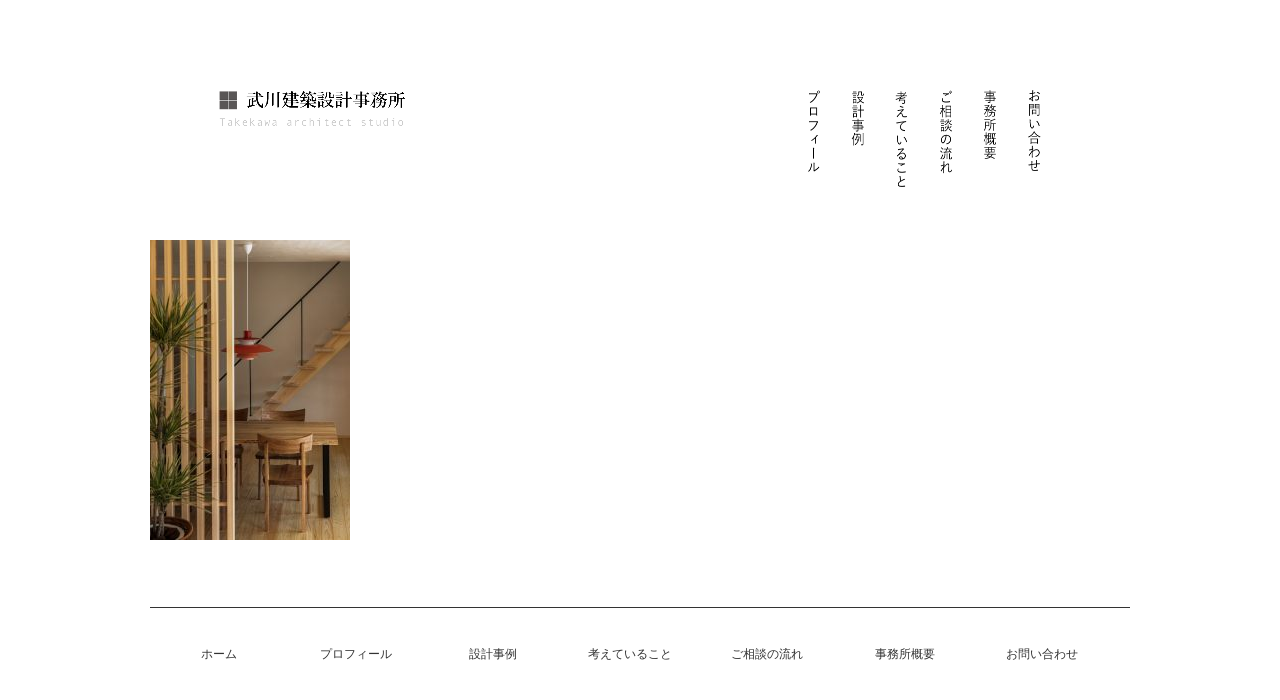

--- FILE ---
content_type: text/html; charset=UTF-8
request_url: http://www.takekawa-architects.com/works/kagashima_011/
body_size: 10404
content:

<!DOCTYPE html>
<html lang="ja">
<head>
<meta charset="utf-8">

<title>kagashima_011 | 武川建築設計事務所</title>


<meta name="viewport" content="width=device-width, initial-scale=1.0, maximum-scale=1.0, minimum-scale=1.0">


<!-- ogp -->

<link rel="stylesheet" type="text/css" href="http://www.takekawa-architects.com/wptkkw/wp-content/themes/tkkw_original/reset.css">
<link rel="stylesheet" type="text/css" href="http://www.takekawa-architects.com/wptkkw/wp-content/themes/tkkw_original/style.css?v=20250805">
<link href="http://www.takekawa-architects.com/wptkkw/wp-content/themes/tkkw_original/fontawesome/css/font-awesome.min.css" rel="stylesheet">
<link rel="stylesheet" href="http://www.takekawa-architects.com/wptkkw/wp-content/themes/tkkw_original/js/drawer.css">
<link rel="stylesheet" href="http://www.takekawa-architects.com/wptkkw/wp-content/themes/tkkw_original/js/jquery.bxslider.css">


<script src="https://ajax.googleapis.com/ajax/libs/jquery/3.4.1/jquery.min.js"></script>

<!-- All in One SEO Pack 2.4.5.1 by Michael Torbert of Semper Fi Web Design[65,101] -->
<link rel="canonical" href="http://www.takekawa-architects.com/works/kagashima_011/" />
			<script type="text/javascript" >
				window.ga=window.ga||function(){(ga.q=ga.q||[]).push(arguments)};ga.l=+new Date;
				ga('create', 'UA-114902805-1', 'auto');
				// Plugins
				
				ga('send', 'pageview');
			</script>
			<script async src="https://www.google-analytics.com/analytics.js"></script>
			<!-- /all in one seo pack -->
<link rel='dns-prefetch' href='//yubinbango.github.io' />
<link rel='dns-prefetch' href='//s.w.org' />
<link rel="alternate" type="application/rss+xml" title="武川建築設計事務所 &raquo; kagashima_011 のコメントのフィード" href="http://www.takekawa-architects.com/works/kagashima_011/feed/" />
		<script type="text/javascript">
			window._wpemojiSettings = {"baseUrl":"https:\/\/s.w.org\/images\/core\/emoji\/11\/72x72\/","ext":".png","svgUrl":"https:\/\/s.w.org\/images\/core\/emoji\/11\/svg\/","svgExt":".svg","source":{"concatemoji":"http:\/\/www.takekawa-architects.com\/wptkkw\/wp-includes\/js\/wp-emoji-release.min.js?ver=4.9.26"}};
			!function(e,a,t){var n,r,o,i=a.createElement("canvas"),p=i.getContext&&i.getContext("2d");function s(e,t){var a=String.fromCharCode;p.clearRect(0,0,i.width,i.height),p.fillText(a.apply(this,e),0,0);e=i.toDataURL();return p.clearRect(0,0,i.width,i.height),p.fillText(a.apply(this,t),0,0),e===i.toDataURL()}function c(e){var t=a.createElement("script");t.src=e,t.defer=t.type="text/javascript",a.getElementsByTagName("head")[0].appendChild(t)}for(o=Array("flag","emoji"),t.supports={everything:!0,everythingExceptFlag:!0},r=0;r<o.length;r++)t.supports[o[r]]=function(e){if(!p||!p.fillText)return!1;switch(p.textBaseline="top",p.font="600 32px Arial",e){case"flag":return s([55356,56826,55356,56819],[55356,56826,8203,55356,56819])?!1:!s([55356,57332,56128,56423,56128,56418,56128,56421,56128,56430,56128,56423,56128,56447],[55356,57332,8203,56128,56423,8203,56128,56418,8203,56128,56421,8203,56128,56430,8203,56128,56423,8203,56128,56447]);case"emoji":return!s([55358,56760,9792,65039],[55358,56760,8203,9792,65039])}return!1}(o[r]),t.supports.everything=t.supports.everything&&t.supports[o[r]],"flag"!==o[r]&&(t.supports.everythingExceptFlag=t.supports.everythingExceptFlag&&t.supports[o[r]]);t.supports.everythingExceptFlag=t.supports.everythingExceptFlag&&!t.supports.flag,t.DOMReady=!1,t.readyCallback=function(){t.DOMReady=!0},t.supports.everything||(n=function(){t.readyCallback()},a.addEventListener?(a.addEventListener("DOMContentLoaded",n,!1),e.addEventListener("load",n,!1)):(e.attachEvent("onload",n),a.attachEvent("onreadystatechange",function(){"complete"===a.readyState&&t.readyCallback()})),(n=t.source||{}).concatemoji?c(n.concatemoji):n.wpemoji&&n.twemoji&&(c(n.twemoji),c(n.wpemoji)))}(window,document,window._wpemojiSettings);
		</script>
		<style type="text/css">
img.wp-smiley,
img.emoji {
	display: inline !important;
	border: none !important;
	box-shadow: none !important;
	height: 1em !important;
	width: 1em !important;
	margin: 0 .07em !important;
	vertical-align: -0.1em !important;
	background: none !important;
	padding: 0 !important;
}
</style>
<link rel='stylesheet' id='wp-pagenavi-css'  href='http://www.takekawa-architects.com/wptkkw/wp-content/plugins/wp-pagenavi/pagenavi-css.css?ver=2.70' type='text/css' media='all' />
<link rel='https://api.w.org/' href='http://www.takekawa-architects.com/wp-json/' />
<link rel="EditURI" type="application/rsd+xml" title="RSD" href="http://www.takekawa-architects.com/wptkkw/xmlrpc.php?rsd" />
<link rel="wlwmanifest" type="application/wlwmanifest+xml" href="http://www.takekawa-architects.com/wptkkw/wp-includes/wlwmanifest.xml" /> 
<meta name="generator" content="WordPress 4.9.26" />
<link rel='shortlink' href='http://www.takekawa-architects.com/?p=629' />
<link rel="alternate" type="application/json+oembed" href="http://www.takekawa-architects.com/wp-json/oembed/1.0/embed?url=http%3A%2F%2Fwww.takekawa-architects.com%2Fworks%2Fkagashima_011%2F" />
<link rel="alternate" type="text/xml+oembed" href="http://www.takekawa-architects.com/wp-json/oembed/1.0/embed?url=http%3A%2F%2Fwww.takekawa-architects.com%2Fworks%2Fkagashima_011%2F&#038;format=xml" />


</head>
<!-- head -->

<body class="drawer drawer--right">
<div class="wrapper">
<div class="header clearfix">
<h1><a href="http://www.takekawa-architects.com/"><img src="http://www.takekawa-architects.com/wptkkw/wp-content/themes/tkkw_original/img/logo02.png" alt="武川建築設計事務所"></a></h1>
<nav class="nav_pc">
<ul class="clearfix">
<a href="http://www.takekawa-architects.com/about"><li><img src="http://www.takekawa-architects.com/wptkkw/wp-content/themes/tkkw_original/img/nav_01.png"></li></a>
<a href="http://www.takekawa-architects.com/works"><li><img src="http://www.takekawa-architects.com/wptkkw/wp-content/themes/tkkw_original/img/nav_02.png"></li></a>
<a href="http://www.takekawa-architects.com/blog"><li><img src="http://www.takekawa-architects.com/wptkkw/wp-content/themes/tkkw_original/img/nav_03.png"></li></a>
<a href="http://www.takekawa-architects.com/workflow"><li><img src="http://www.takekawa-architects.com/wptkkw/wp-content/themes/tkkw_original/img/nav_04.png"></li></a>
<a href="http://www.takekawa-architects.com/info"><li><img src="http://www.takekawa-architects.com/wptkkw/wp-content/themes/tkkw_original/img/nav_05.png"></li></a>
<a href="http://www.takekawa-architects.com/contact"><li><img src="http://www.takekawa-architects.com/wptkkw/wp-content/themes/tkkw_original/img/nav_06.png"></li></a>
</ul>
</nav>

<button type="button" class="drawer-toggle drawer-hamburger">
<span class="sr-only">toggle navigation</span>
<span class="drawer-hamburger-icon"></span>
</button>


<nav class="drawer-nav">
<ul class="drawer-menu clearfix">
<a href="http://www.takekawa-architects.com/"><li>ホーム</li></a>
<a href="http://www.takekawa-architects.com/about"><li>プロフィール</li></a>
<a href="http://www.takekawa-architects.com/works"><li>設計事例</li></a>
<a href="http://www.takekawa-architects.com/blog"><li>考えていること</li></a>
<a href="http://www.takekawa-architects.com/workflow"><li>ご相談の流れ</li></a>
<a href="http://www.takekawa-architects.com/info"><li>事務所概要</li></a>
<a href="http://www.takekawa-architects.com/contact"><li>お問い合わせ</li></a>
</ul>
</nav>
</div>
<!-- header -->
<div class="container">
				
							
<p class="attachment"><a href='http://www.takekawa-architects.com/wptkkw/wp-content/uploads/2021/12/kagashima_011.jpg'><img width="200" height="300" src="http://www.takekawa-architects.com/wptkkw/wp-content/uploads/2021/12/kagashima_011-200x300.jpg" class="attachment-medium size-medium" alt="" srcset="http://www.takekawa-architects.com/wptkkw/wp-content/uploads/2021/12/kagashima_011-200x300.jpg 200w, http://www.takekawa-architects.com/wptkkw/wp-content/uploads/2021/12/kagashima_011-768x1154.jpg 768w, http://www.takekawa-architects.com/wptkkw/wp-content/uploads/2021/12/kagashima_011-681x1024.jpg 681w" sizes="(max-width: 200px) 100vw, 200px" /></a></p>


</div>
<!-- container -->



<div class="footer">
<div class="footernav">
<ul class="clearfix">
<li><a href="http://www.takekawa-architects.com/">ホーム</a></li>
<li><a href="http://www.takekawa-architects.com/about">プロフィール</a></li>
<li><a href="http://www.takekawa-architects.com/works">設計事例</a></li>
<li><a href="http://www.takekawa-architects.com/blog">考えていること</a></li>
<li><a href="http://www.takekawa-architects.com/workflow">ご相談の流れ</a></li>
<li><a href="http://www.takekawa-architects.com/info">事務所概要</a></li>
<li><a href="http://www.takekawa-architects.com/contact">お問い合わせ</a></li>
</ul>
</div>

<div class="footerinfo">
<address>
<h5>武川建築設計事務所</h5>
<p>〒169-0072　東京都新宿区大久保2-7-13 あとりえずbldg.<br>
Tel 03-6912-4408(fax:-4409)
</p>
</address>
<small>Copyright ⓒ Takekawa architects</small>
</div>
</div>
</div>
<!-- wrapper -->

<p id="page-top"><a href="#wrap">PAGE TOP</a></p>
<!-- pagetop -->



<script type="text/javascript">
jQuery(function() {
var topBtn = jQuery('#page-top');    
topBtn.hide();
jQuery(window).scroll(function () {
if (jQuery(this).scrollTop() > 100) {
topBtn.fadeIn();
} else {
topBtn.fadeOut();
}
});
topBtn.click(function () {
jQuery('body,html').animate({
scrollTop: 0
}, 500);
return false;
});
});
</script>

		
<script src="http://www.takekawa-architects.com/wptkkw/wp-content/themes/tkkw_original/js/drawer.min.js"></script>
<script src="http://www.takekawa-architects.com/wptkkw/wp-content/themes/tkkw_original/js/iscroll.js"></script>
<script type="text/javascript">
jQuery(function($) {
$(".drawer").drawer();
});
</script>

<script src="http://www.takekawa-architects.com/wptkkw/wp-content/themes/tkkw_original/js/jquery.bxslider.min.js"></script>
<script>
jQuery(function($) {
$('.slider').bxSlider({
responsive: true,
pager: false
});
});
</script>
<!-- js -->

<script type='text/javascript' src='https://yubinbango.github.io/yubinbango/yubinbango.js'></script>
<script type='text/javascript' src='http://www.takekawa-architects.com/wptkkw/wp-includes/js/wp-embed.min.js?ver=4.9.26'></script>
</body>
<!-- body -->
</html>

--- FILE ---
content_type: text/css
request_url: http://www.takekawa-architects.com/wptkkw/wp-content/themes/tkkw_original/style.css?v=20250805
body_size: 15487
content:
/**
 * Theme Name:tkkw_original
 * Author:Izumi Tanaka
 * Version:1.0
 */

/*common*/

*{
	
}

.clearfix::after{
  content: "";
  display: block;
  clear: both;
}

img{
-webkit-backface-visibility: hidden;
}


a:link{
	text-decoration: none;
	color: #333;
}

a:hover{
	text-decoration: none;
	opacity: 0.5;
}

a:visited{
	color: #333;
}

.right {
	float: right;
}

.left{
	float: left;
}

.link:hover{
	opacity: 0.5;
}

hr.style11{
	height: 8px;
	background: url(img/hr_w.png) repeat-x 0 0;
    border: 0;
}

hr.style12{
	height: 8px;
	background: url(img/hr_b.png) repeat-x 0 0;
    border: 0;
}

.morelink_w{
	border-bottom: 1px solid #ffffff;
	color: #ffffff;
	display: inline-block;
}

.morelink_b{
	border-bottom: 1px solid #333;
	color: #333;
	display: inline-block;
}


body{
	margin-bottom: 30px;
	font-family: "游ゴシック", "Yu Gothic", YuGothic, "Hiragino Kaku Gothic ProN", "Hiragino Kaku Gothic Pro", "メイリオ", Meiryo, "ＭＳ ゴシック", sans-serif;
    font-weight: 500;
    color: #333;
    -webkit-text-size-adjust: 100%;
}

.wrapper{

}

.header{
	width: 844px;
	margin: 90px auto 0;
}

.container{
	width: 980px;
	margin: 0 auto;
}

.contents{
	margin-top: 70px;
}

.block{
	width: 500px;
	margin: 40px auto;
}

.block a{
	border-bottom: 1px solid #333;
}

.block_wide{
	width: 680px;
	margin: 40px auto 0;
}

.block_wide.blogwidth{
	width: 680px;
}

.block_full{
	width: 980px;
	margin: 40px auto;
}


.item{
	width: 100%;
	margin: 45px auto;
}

.item h3{
	margin-bottom: 20px;
	font-weight: bold;
}

.item ul li{
	padding-bottom: 10px;
}

div{
	overflow: hidden;
}


h1{
	float: left;
}

h1 img{
	width: 190px;
	
}

h2{
	font-size: 18px;
	font-weight: bold;
}


.titlebox{
	width: 515px;
	margin: 0 auto;
}

.title{
	width: 215px;
	margin: 0 auto;
	text-align: center;
}

.titleline{
	width: 150px;
}

p{
	line-height: 1.5em;
}

@media screen and (max-width:980px){

.header{
	width: 100%;
	margin: 40px auto;
}

.container{
	width: 100%;
}

.block{
	width: 95%;
}

.block_wide{
	width: 95%;
}

.block_wide.blogwidth{
	width: 95%;
}

.block_full{
	width: 95%;
}

.right {
	float: none;
}

.left{
	float: none;
}

h1{
	float: none;
	text-align: center;
}

.titlebox{
	width: 95%;
}

.titlebox .right{
	float: right;
}

.titlebox .left{
	float: left;
}

.title{
	width: 40%;
	margin: 0 auto;
	text-align: center;
}

.titleline{
	width: 30%;
}


}

/*nav*/

.nav_pc{
	
}

.nav_pc ul{
	width: 270px;
	height: 150px;
	float: right;
}

.nav_pc ul li{
	padding: 0 15px;
	float: left;
}

.nav_pc ul li img{
	width: 14px;
	height: 150px;
}




@media screen and (max-width:980px){

.nav_pc{
	display: none;
}



.drawer-nav{

}

.drawer-nav ul{
	padding-top: 20px;
	padding: 20px 20px;
}

.drawer-nav li{
	padding: 30px 0;
	border-bottom: 1px solid #ccc;
}

.drawer-nav li a{

}

}

/*inquiry_link*/

.inquiry_link{
	width: 980px;

	padding: 40px 0;
	background-color: #808080;
	text-align: center;
	display: block;
}

.inquiry_link h2{
	margin-bottom: 20px;
}


@media screen and (max-width:980px){

.inquiry_link{
	width: 65%;
	margin: 0 auto;
	padding: 15%;
	background-color: #808080;
	text-align: center;
	display: block;
}

}

/*footer*/

.footer{
	width:980px;
	margin: 60px auto 0;
	border-top: 1px solid #333;
}


.footernav{
	width: 980px;
	margin: 40px 0 80px;
	font-size: 12px;
	text-align: center;
}

.footernav ul{
	width: 980px;
	margin: 0 auto;
}

.footernav li{
	width: 14%;
	float: left;
}

.footerinfo{

}

.footerinfo h5{
	margin-bottom: 20px;
}

.footerinfo p{
	margin-bottom: 40px;
	line-height: 1.5em;
}

small{
	font-size: 12px;
}

@media screen and (max-width:980px){

.footer{
	width:95%;
	margin: 60px auto 0;
	border-top: 1px solid #333;
}


.footernav{
	 display: none;
}

.footerinfo{
	margin-top: 30px;

}

}

/*pagetop*/

#page-top {
    position: fixed;
    bottom: 20px;
    right: 20px;
    font-size: 77%;
}
#page-top a {
    background: rgba(51,51,51,0.8);;
    text-decoration: none;
    color: #fff;
    width: 60px;
    padding: 15px 0;
    text-align: center;
    display: block;
    border-radius: 15px;
}
#page-top a:hover {
    text-decoration: none;
    background: #999;
}

/*top*/

.mv{
	position: relative;
    width: 100%;
}

.mv:before {
    content:"";
    display: block;
    padding-top: 45%; /* 高さを幅の75%に固定 */
}

.mv_inner {
    position: absolute;
    top: 0;
    left: 0;
    bottom: 0;
    right: 0;
}

.top_menubox{
	width: 100%;
	margin: 40px auto 0;
}


.largebox{

}

.largebox_inner{
	width: 292px;
	height:260px;
	padding: 80px  89px;
	overflow: hidden;
	color: #ffffff;
	background-size: cover;
}

.largebox_inner p{
	padding: 20px 0;
	line-height: 2em;
	color: #fff;
}


.smallbox{
	width: 470px;
	height: 420px;
	overflow: hidden;
}

.smallbox_inner{
	width: 100%;
	height: 205px;
}

.smallbox_inner img{
	width: 100%;
}

.imgtop{

}

.imgbottom{
	margin-top: 10px;
}

.w{
	color: #fff;
}

.about{
	background-image: url("img/top_img04.jpg") ;
	background-repeat: no-repeat;
	background-size: cover;
}

.works{
	background-image: url("img/top_img05.jpg");
	background-repeat: no-repeat;
	background-size: cover;
}


.top_workflow{
	margin: 60px auto 0;
}

.workflowbox{
	width: 980px;
	height: 150px;
	border: 1px dashed #333;
	box-sizing: border-box;
}

.workflowbox_inner{
	width: 288px;
	height: 150px;
	padding: 0 100px;
}

.workflow_title{
	width: 100%;
	height: 50px;
	padding: 50px 0;
}

.workflow_item{
	width: 100%;
	height: auto;
	padding: 40px 0;
}



.workflowbox_inner p{
	padding-bottom: 5px;
}

.top_blog{
	width: 100%;
	margin: 100px auto 50px;
}

.blogbox{
	text-align: center;
}

.blog_list{
	width: 100%;
	margin: 75px auto 0;
}

.blog_list li{
	width: 243px;
	height: 300px;
	margin-right: 125.5px;
	margin-bottom: 55px;
	float: left;
	text-align: left;
	

}

.blog_list li:nth-child(3),
.blog_list li:nth-child(6),
.blog_list li:nth-child(9)
{
	margin-right: 0;
}

.blog_img{
	position: relative;
	width: 100%;
	position: relative;
	
}

.blog_img:before {
    content:"";
    display: block;
    padding-top: 60%;
}

.blog_list li img{
	position: absolute;
  top: 50%;
  left: 50%;
  -webkit-transform: translate(-50%, -50%);
  -ms-transform: translate(-50%, -50%);
  transform: translate(-50%, -50%);
  width: 100%;
  height: auto;

}

h3.blog_title{
	width: 100%;
	max-height: 42px;
	margin-top: 15px;
	font-weight: bold;
	line-height: 1.5em;
	overflow: hidden;
}

.blog_description{
	width: 100%;
	max-height: 96px;
	margin-top: 15px;
	
}


@media screen and (max-width:980px){

.largebox{
	width: 100%;
	height: auto;
	margin: 0 auto;
	display: block;
	
}

.largebox_inner{
	width: 80%;
	height:auto;
	padding: 10%;
	overflow: hidden;
	
}



.largebox_inner p{
	padding: 20px 0;
	line-height: 2em;
	color: #fff;
}

.top_menubox{
	width: 95%;
}


.smallbox{
	width: 100%;
	height: auto;
}

.smallbox_inner{
	width: 100%;
	height: auto;
}

.imgtop{
	margin-top: 10px;
	
}

.imgbottom{

}

.top_workflow{
	width: 95%;
}

.workflowbox{
	width: 100%;
	height: auto;
}

.workflowbox_inner{
	width: 90%;
	height: auto;
	padding: 0 5%;
}

.workflow_title{
	padding: 30px 0 0;
}

.workflow_item{
	padding: 20px 0;
}

.top_blog{
	width: 100%;
	margin: 100px auto 50px;
}

.blogbox{
	text-align: center;
}

.blog_list{

}

.blog_list li{
	width: 95%;
	height:  auto;
	margin: 0 auto 55px;
	float: none;
	text-align: left;

}

.blog_list li:nth-child(3),
.blog_list li:nth-child(6),
.blog_list li:nth-child(9)
{
	margin: 0 auto 55px;
}


}
/*about*/

.profile_img{
	width: 180px;
	margin-top: 35px;
}

.profile_img img{
	width: 180px;
	padding-bottom: 20px;
}

.sns ul{

}

.sns ul li a{
	 text-decoration: underline;	
}

.career dl,
.award dl,
.media dl,
.seminar dl
{
	width: 100%;
	line-height: 1.2em;
}

.career dl dt{
	width: 120px;
	padding-bottom: 10px;
	float:left;
	clear: left ;
}

.career dl dd{
	width: 530px;
	padding-bottom: 10px;
	float: left;
}

.award dl dt,
.media dl dt,
.seminar dl dt{
	width: 80px;
	padding-bottom: 10px;
	float:left;
	clear: left ;
}

.award dl dd,
.media dl dd,
.seminar dl dd{
	width: 570px;
	padding-bottom: 10px;
	float: left;
}



@media screen and (max-width:980px){


.career dl dt{
	width: 30%;
	padding-bottom: 10px;
	float:left;
	clear: left ;
}

.career dl dd{
	width: 70%;
	padding-bottom: 10px;
	float: left;
}

.award dl dt,
.media dl dt,
.seminar dl dt{
	width: 20%;
	padding-bottom: 10px;
	float:left;
	clear: left ;
}

.award dl dd,
.media dl dd,
.seminar dl dd{
	width: 80%;
	padding-bottom: 10px;
	float: left;
}


}

/*info*/

h3.info_title{
	font-size: 20px;
	font-weight: normal;
}

.info_list{

}

.info_list tr{
	width: 100%;
	height: 30px;
}

.info_list th{
	width: 20%;
	text-align: left;
}

.info_list td{
	line-height: 1.5em;
	padding-bottom: 10px;
}

.info_list td img.mail{
	height: 14px;
}

.map{
	width: 500px;
	margin: 50px auto 0;
	display: block;
}

@media screen and (max-width:980px){

.map{
	width: 100%;
	margin: 50px auto 0;
	display: block;
}

}

/*workflow*/



.flow_inner{
	width: 100%;
	margin: 0 auto;
}

.flow_inner ul{
	width: 100%;
	margin: 0 auto 80px;
	border-left: 1px solid;
	box-sizing: border-box;
}

.flow_inner ul li{
	width: 100%;
	padding-left: 60px;
	margin-left:0;
	margin-right: 0; 
	box-sizing: border-box;
}

.flow_system{
	width: 100%;
}

.flow_system img{
	width: 100%;
}

.workflow_img{
	width: 100%;
	padding: 20px 0;
}



.fee_list{
	width: 100%;
}

.fee_list dl{
	width: 100%;
	line-height: 1.5em;
}

.fee_list dt{
	width: 50%;
	padding-bottom: 10px;
	float: left;
	clear: left;
}

.fee_list dd{
	padding-bottom: 10px;
	float: left;
}

@media screen and (max-width:980px){

.flow_inner{
	width: 95%;
}

.flow_inner ul{
	width: 100%;
}

.flow_inner ul li{
	width: 90%;
	padding-left: 10%;
}

.fee_list dd{
	padding-left: 20px;
	padding-bottom: 10px;
	 float: left;
}


}

/*contact*/

.contact_inner{
	text-align: center;
}

.item div.formitem_box{
	text-align: center;
}

.item div.formitem_box p{
	width: 100%;
	overflow: hidden;
}

.item div.formitem_box p img{
	width: 60%;
	max-width: 100%;
}

h3.form_title{
	margin: 0 auto;
	display: inline-block;
	padding-bottom: 10px;
	text-align: center;
	font-weight: bold;
	border-bottom: 1px solid #333;
}

ul.form_caption{
	width: 100%;
	margin: 40px auto;
	font-size: 0.8em;
}

ul.form_caption li{
	list-style-type:disc;
	list-style-position: inside;
	line-height: 1.5em;
}

.form_caption a{
	border-bottom: 1px solid #333;
}

#formbox{
	width: 100%;
	padding:40px;
	margin: 0 auto;
	border: 1px solid #ccc;
	box-sizing: border-box;
}



#formbox dl{
	width: 100%;
	padding-bottom: 10px;
}

#formbox dl.largearea{
	padding-bottom: 30px
}


#formbox dt{
	width: 100%;
	font-weight: bold;
	font-size: 0.8em;
}

#formbox dd{
	width: 90%;
	padding: 5px;
	background-color: #fff;
}

#formbox span.required{
	margin-left: 5px;
	padding: 3px;
	background-color: #ff6347;
	color: #fff;
	font-weight: normal;
	font-size: 0.7em;
	border-radius: 2px;
}

#formbox span.comment{
	font-size: 0.7em;
	color: #999;
	margin-left: 5px;
}

input[type="text"],
input[type="email"],
input[type="tel"],
textarea {
    padding: 0.5em;
    outline: none;
    font-size: 12px;
}
textarea {
    width: 480px;
    height: 200px;
}

input[type="submit"]
{
   font-size: 100%;
    padding-right: 100px;
    padding: 0.2em 0.4em;
    background: #333;
    color: #fff;
    border-radius: 4px;
    width: 50%;
    height:50px;
    cursor: pointer;
    border: 1px solid #ccc; 
    display: block;
    margin: 0 auto;
}



input[type="button"]
{
   font-size: 100%;
    padding-right: 100px;
    padding: 0.2em 0.4em;
    background: #ccc;
    color: #fff;
    border-radius: 4px;
    width: 50%;
    height:50px;
    cursor: pointer;
    border: 1px solid #ccc; 
    display: block;
        margin: 0 auto 20px;
}

.form-width { max-width: 100%;}

form.sent #formbox{
display:none;
}

#form .sousin{
	margin: 30px auto 0;
	text-align: center;
}


@media screen and (max-width:980px){

.contact_inner{
	text-align: center;
}

.item div.formitem_box p img{
	width: 80%;
}

ul.form_caption{
	width: 95%;
}

ul.form_caption li{
	list-style-type:disc;

}

#formbox{
	width: 100%;
	padding:5%;
	margin: 0 auto;
	box-sizing: border-box;
}

textarea {
 
    height: 200px;
}


}

/*works*/	

ul.works_list{
}

ul.works_list li{
	width: 100%;
	margin: 0 auto 50px;
}


.list_img{
	width: 100%;
	margin: 0 auto;
	position: relative;
}

.list_img:after{
	 content:"";
    display: block;
    padding-top: 60%;
}


.list_img img{
	position: absolute;
  top: 0;
  right: 0;
  bottom: 0;
  left: 0;
  max-width: 100%;
  margin: auto;
}

.list_caption{
margin: 10px auto 0;
}


h3.list_title{
display: block;
position: relative;
padding: 10px 25px 10px 10px;
}

h3.list_title:after {
display: block;
content: "";
position: absolute;
top: 50%;
right: 10px;
width: 6px;
height: 6px;
margin: -4px 0 0 0;
border-top: solid 2px #333;
border-right: solid 2px #333;
-webkit-transform: rotate(45deg);
        transform: rotate(45deg);
}



@media screen and (max-width:980px){

ul.works_list{
	
}

ul.works_list li{
	width: 100%;
}

.list_img{
	width: 100%;
	height: auto;
	margin: 0 auto;
}


.list_img img{
	width: 100%;
	height: auto;
}


.list_caption{
	width: 100%;
	font-size: 1.0em;
}

h3.list_title{

}


}

/*works_detail*/	

ul.works_inner{
	width: 100%;
}

.works_img{
	width: 900px;
	height: 600px;
	margin: 0 auto;
	position: relative;
}


.works_img img{
	position: absolute;
  top: 0;
  right: 0;
  bottom: 0;
  left: 0;
  max-width: 100%;
  max-height: 100%;
  margin: auto;
}

.works_caption{
width: 680px;
margin: 30px auto 0;
}

h3.works_title{
	text-align: center;
}

.works_caption p{
	margin-top: 70px;
}

.works_data{
	width: 300px;
	margin: 80px auto 0;
	text-align: center;
	color: #999;
}

.works_data caption{
	margin-bottom: 20px;
}

.works_data tr{
	height: 30px;

}

.works_data th{
	width: 100px;
	text-align: left;
}

.works_data td{
	padding-left: 20px;
	text-align: left;
}

.works_link{
	width: 
}

.workslink{
	width: 200px;
	margin: 30px auto 0;
	padding: 10px;
	border: 1px solid #333;
	text-align: center;
}

@media screen and (max-width:980px){

.works_img{
	width: 100%;
	height: 300px;
	margin: 0 auto;
	position: relative;
}


.works_img img{
	position: absolute;
  top: 0;
  right: 0;
  bottom: 0;
  left: 0;
  max-width: 100%;
  max-height: 100%;
  margin: auto;
}


.works_caption{
	width: 100%;
	font-size: 1.0em;
}

h3.works_title{
	text-align: center;
}

.works_caption p{
	margin-top: 70px;
}

.works_data{
	width: 80%;
}

.works_data caption{
	margin-bottom: 20px;
}

.works_data tr{
	height: 30px;

}

.works_data th{
	width: 30%;
	text-align: left;
}

.works_data td{
	padding-left: 20px;
	text-align: left;
}

}

/*blog detail*/

.blog_header{
	margin-bottom: 30px;
}

h2.blogdetail_title{
	text-align: center;
	margin-bottom: 30px;
}

.date{
	text-align: center;
	font-size: 14px;
}


.blog_inner{
	width: 100%;
}

.blog_inner p{
	line-height: 2em;
	font-size: 1.2em;
	padding-bottom: 40px;
}

.blog_inner p a{
	border-bottom: 1px solid #ccc;
}

.blog_inner img{
	width: 100%;
	height: auto;
}

.blog_pager{

}

.blog_pager ul{
	width: 100%;
	padding-top: 40px;
	border-top: 1px solid #dcdcdc;
}

.blog_pager li{
	width: 33%;
	text-align: center;
}

.listpage{
	width: 80px;
	margin: 30px auto 0;
	padding: 10px;
	border: 1px solid #333;
	text-align: center;
}


@media screen and (max-width:980px){

.blog_header{
	width: 95%;
	margin: 0 auto;
}

}

/*blog*/

.pnav{
	text-align: center;
	padding: 30px 0;
}


--- FILE ---
content_type: text/plain
request_url: https://www.google-analytics.com/j/collect?v=1&_v=j102&a=1514100897&t=pageview&_s=1&dl=http%3A%2F%2Fwww.takekawa-architects.com%2Fworks%2Fkagashima_011%2F&ul=en-us%40posix&dt=kagashima_011%20%7C%20%E6%AD%A6%E5%B7%9D%E5%BB%BA%E7%AF%89%E8%A8%AD%E8%A8%88%E4%BA%8B%E5%8B%99%E6%89%80&sr=1280x720&vp=1280x720&_u=IEBAAEABAAAAACAAI~&jid=1619158554&gjid=329815634&cid=897081682.1769404832&tid=UA-114902805-1&_gid=1065934537.1769404832&_r=1&_slc=1&z=1995000932
body_size: -453
content:
2,cG-CK84BEKYJ1